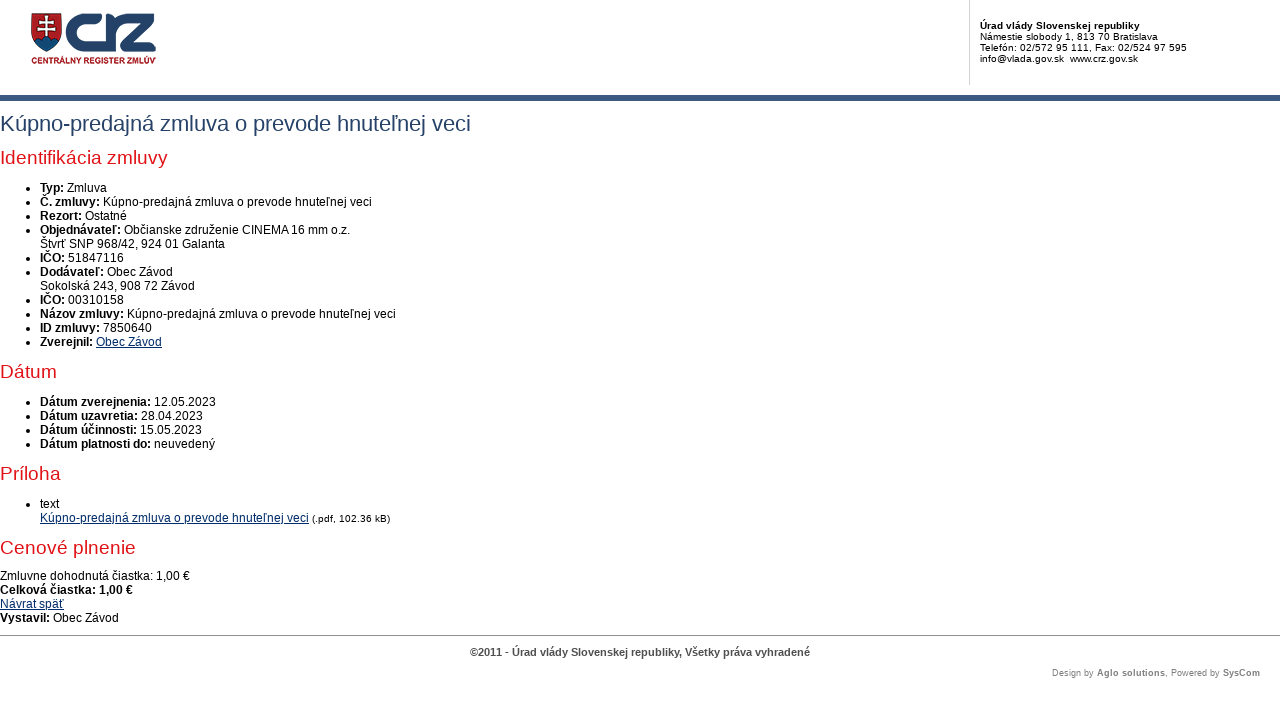

--- FILE ---
content_type: text/html; charset=UTF-8
request_url: https://www.crz.gov.sk/zmluva/7850640/?pg=3
body_size: 2394
content:
<!DOCTYPE html>
<!--[if lt IE 7 ]><html class="ie ie6 no-js" lang="sk"> <![endif]-->
<!--[if IE 7 ]><html class="ie ie7 no-js" lang="sk"> <![endif]-->
<!--[if IE 8 ]><html class="ie ie8 no-js" lang="sk"> <![endif]-->
<!--[if IE 9 ]><html class="ie ie9 no-js" lang="sk"> <![endif]-->
<!--[if (gte IE 10)|!(IE)]><!--><html class="no-js" lang="sk"> <!--<![endif]-->
<head>
<meta charset="utf-8" />
<meta name="generator" content="SysCom Content Management System (www.syscom.sk)" />
<meta name="viewport" content="width=device-width, initial-scale=1, shrink-to-fit=no" />
<link href="/include/print.css" type="text/css" rel="stylesheet" />
<title>Kúpno-predajná zmluva o prevode hnuteľnej veci | Centrálny register zmlúv</title>
<link rel="stylesheet" type="text/css" href="/include/forms.css" />
<script type="text/javascript">
//<![CDATA[
window["_csrf_"] = "[base64]";
//]]>
</script><script type="text/javascript" src="/TSbd/080e1fa86aab20009100ce46ade0d6363b5690989d1ed17150451f9884c50d970920db5f61db6fd3?type=2"></script><script src="/include/js/jquery-1.4.2.min.js" type="text/javascript"></script>
<!-- FANCYBOX START -->
<script type="text/javascript" src="/include/js/fancybox/jquery.fancybox-1.3.1.pack.js"></script>
<script type="text/javascript" src="/include/js/fancybox/jquery.easing-1.3.pack.js"></script>
<script type="text/javascript" src="/include/js/fancybox/jquery.mousewheel-3.0.2.pack.js"></script>
<link rel="stylesheet" href="/include/js/fancybox/jquery.fancybox-1.3.1.css" type="text/css" media="screen" charset="utf-8" />
<!-- FANCYBOX END -->
<!-- MENU END -->
<link href="/include/jquery.menu.css" type="text/css" rel="stylesheet" />
<!--[if gte IE 5.5]>
<script src="/include/js/jquery.ienav.js" type="text/javascript"></script>
<![endif]--> 
<!-- MENU END -->
<script type="text/javascript" src="/include/js/scripts.js"></script>
</head>
<body>
<div id="printheader">
  <img src="/images/logo-print.gif" alt="Centrálny register zmlúv" border="0" />
  <div class="kontakt">
    <b>Úrad vlády Slovenskej republiky</b><br />
    Námestie slobody 1, 813 70 Bratislava<br />
    Telefón: 02/572 95 111, Fax: 02/524 97 595<br />
    info@vlada.gov.sk &nbsp;www.crz.gov.sk

  </div>

</div>
<div>

<header class="page__heading">
    <h1 class="page__title">Kúpno-predajná zmluva o prevode hnuteľnej veci</h1>
</header>

<div class="row gutters-small">
    <div class="col-md-7 col-lg-8 order-md-2 mb-3">
        <div class="card h-100">
            <h2 class="card-header">Identifikácia zmluvy</h2>
            <div class="card-body bg-gray-200">
                <ul class="list-unstyled mb-0">
                    <li class="py-2">
                        <div class="row gx-3">
                            <strong class="col-sm-3 text-sm-end">Typ:</strong>
                            <span class="col-sm-9">Zmluva</span>
                        </div>
                    </li>
                    <li class="py-2 border-top">
    <div class="row gx-3">
        <strong class="col-sm-3 text-sm-end">Č. zmluvy:</strong>
        <span class="col-sm-9">Kúpno-predajná zmluva o prevode hnuteľnej veci</span>
    </div>
</li><!-- typ -->
                    <li class="py-2 border-top">
                        <div class="row gx-3">
                            <strong class="col-sm-3 text-sm-end">Rezort:</strong>
                            <span class="col-sm-9">Ostatné</span>
                        </div>
                    </li>
                    <li class="py-2 border-top">
                        <div class="row gx-3">
                            <strong class="col-sm-3 text-sm-end">Objednávateľ:</strong>
                            <span class="col-sm-9">Občianske združenie CINEMA 16 mm o.z.<br />Štvrť SNP 968/42, 924 01 Galanta</span>
                        </div>
                    </li>
                    <li class="py-2 border-top">
    <div class="row gx-3">
        <strong class="col-sm-3 text-sm-end">IČO:</strong>
        <span class="col-sm-9">51847116</span>
    </div>
</li><!-- ico1 -->
                    <li class="py-2 border-top">
                        <div class="row gx-3">
                            <strong class="col-sm-3 text-sm-end">Dodávateľ:</strong>
                            <span class="col-sm-9">Obec Závod<br />Sokolská 243, 908 72 Závod</span>
                        </div>
                    </li>
                    <li class="py-2 border-top">
    <div class="row gx-3">
        <strong class="col-sm-3 text-sm-end">IČO:</strong>
        <span class="col-sm-9">00310158</span>
    </div>
</li><!-- ico -->
                    <li class="py-2 border-top">
                        <div class="row gx-3">
                            <strong class="col-sm-3 text-sm-end">Názov zmluvy:</strong>
                            <span class="col-sm-9">Kúpno-predajná zmluva o prevode hnuteľnej veci</span>
                        </div>
                    </li>
                    <!-- popis -->
                    <li class="py-2 border-top">
                        <div class="row gx-3">
                            <strong class="col-sm-3 text-sm-end">ID zmluvy:</strong>
                            <span class="col-sm-9">7850640</span>
                        </div>
                    </li>
                    <!-- uvo -->
                    <!-- poznamka -->
                    <!-- stav 4 -->
                    <!-- stav 3 -->
                    <li class="py-2 border-top">
                        <div class="row gx-3">
                            <strong class="col-sm-3 text-sm-end">Zverejnil:</strong>
                            <span class="col-sm-9"><a href="/5092306-sk/obec-zavod/">Obec Závod</a></span>
                        </div>
                    </li>
                </ul>
            </div>
        </div>
    </div>

    <div class="col-md-5 col-lg-4 order-md-1">
        <div class="card mb-3">
            <h2 class="card-header">Dátum</h2>
            <div class="card-body">
                <ul class="list-unstyled mb-0">
                    <li class="py-2">
                        <div class="row gx-3">
                            <strong class="col">Dátum zverejnenia:</strong>
                            <span class="col-auto">12.05.2023</span>
                        </div>
                    </li>
                    <li class="py-2 border-top">
                        <div class="row gx-3">
                            <strong class="col">Dátum uzavretia:</strong>
                            <span class="col-auto">28.04.2023</span>
                        </div>
                    </li>
                    <li class="py-2 border-top">
                        <div class="row gx-3">
                            <strong class="col">Dátum účinnosti:</strong>
                            <span class="col-auto">15.05.2023</span>
                        </div>
                    </li>
                    <li class="py-2 border-top">
                        <div class="row gx-3">
                            <strong class="col">Dátum platnosti do:</strong>
                            <span class="col-auto">neuvedený</span>
                        </div>
                    </li>
                </ul>
            </div>
        </div>
        
        <div class="card mb-3">
    <h2 class="card-header">Príloha</h2>
    <div class="card-body">
        <ul class="list-unstyled mb-0">

<li class="row gx-2 py-2">
    <div class="col-auto text-nowrap" style="width: 3.5em;" aria-hidden="true">
        <i class="fa fa-file-pdf-o me-1" aria-hidden="true"></i><span class="fs-9 text-uppercase">text</span>
    </div>
    <div class="col">
        <a href="/data/att/4129949.pdf" target="_blank" aria-label="PDF súbor - Textová verzia: Kúpno-predajná zmluva o prevode hnuteľnej veci" aria-describedby="fileSize_text_7850644">Kúpno-predajná zmluva o prevode hnuteľnej veci</a>
        <small class="text-muted fs-7" id="fileSize_text_7850644">(.pdf, 102.36 kB)</small>
    </div>
</li></ul>

    </div>
</div><!-- prilohy -->
    </div>
</div>

<div class="card mb-5">
    <h2 class="card-header">Cenové plnenie</h2>
    <div class="card-body p-0">
        <div class="row g-0 align-items-center">
            <div class="col-md-9 p-3">
                <span class="me-3">Zmluvne dohodnutá čiastka:</span> <span class="text-danger text-nowrap">1,00 €</span>
            </div>
            <div class="col-md-3 p-3 bg-gray-200">
                <strong class="me-3">Celková čiastka:</strong> <strong class="text-danger fs-5 text-nowrap">1,00 €</strong>
            </div>
        </div>
    </div>
</div>

<!-- dodatky -->

<!--zmeny-->

<a href="javascript:history.go(-1)" class="btn btn-outline-primary btn-sm"><i class="fa fa-angle-left me-2" aria-hidden="true"></i>Návrat späť</a>

<div class="bg-gray-200 py-2 px-3 mt-5 text-center fs-7">
    <strong>Vystavil:</strong> Obec Závod
</div>

</div><!-- #page end -->

<div id="foot">
  <div>&copy;2011 - Úrad vlády Slovenskej republiky, Všetky práva vyhradené</div>
  <div class="powered">Design by <b>Aglo solutions</b>, Powered by <b>SysCom</b></div>

</div>

</body>

</html>


--- FILE ---
content_type: text/javascript
request_url: https://www.crz.gov.sk/TSbd/080e1fa86aab20009100ce46ade0d6363b5690989d1ed17150451f9884c50d970920db5f61db6fd3?type=2
body_size: 16769
content:
window.EVO=!!window.EVO;try{(function(){(function(){})();var Ol=57;try{var zl,Sl,il=L(986)?0:1,ZO=L(997)?0:1,sO=L(964)?0:1,SO=L(17)?1:0,iO=L(415)?1:0;for(var Jl=(L(139),0);Jl<Sl;++Jl)il+=(L(391),2),ZO+=(L(796),2),sO+=L(378)?2:1,SO+=L(621)?1:2,iO+=L(645)?2:3;zl=il+ZO+sO+SO+iO;window.ol===zl&&(window.ol=++zl)}catch(LL){window.ol=zl}var zL=!0;function z(l){var O=arguments.length,Z=[];for(var _=1;_<O;++_)Z.push(arguments[_]-l);return String.fromCharCode.apply(String,Z)}
function ZL(l){var O=8;!l||document[s(O,126,113,123,113,106,113,116,113,124,129,91,124,105,124,109)]&&document[s(O,126,113,123,113,106,113,116,113,124,129,91,124,105,124,109)]!==S(68616527658,O)||(zL=!1);return zL}function S(l,O){l+=O;return l.toString(36)}function iL(){}ZL(window[iL[S(1086797,Ol)]]===iL);ZL(typeof ie9rgb4!==z(Ol,159,174,167,156,173,162,168,167));
ZL(RegExp("\x3c")[S(1372148,Ol)](function(){return"\x3c"})&!RegExp(z(Ol,177,108,157))[S(1372148,Ol)](function(){return"'x3'+'d';"}));
var jL=window[z(Ol,154,173,173,154,156,161,126,175,158,167,173)]||RegExp(z(Ol,166,168,155,162,181,154,167,157,171,168,162,157),S(-39,Ol))[z(Ol,173,158,172,173)](window["\x6e\x61vi\x67a\x74\x6f\x72"]["\x75\x73e\x72A\x67\x65\x6et"]),JL=+new Date+(L(680)?356122:6E5),Lo,oo,Zo,so=window[z(Ol,172,158,173,141,162,166,158,168,174,173)],So=jL?L(154)?3E4:43094:L(258)?6E3:5686;
document[s(Ol,154,157,157,126,175,158,167,173,133,162,172,173,158,167,158,171)]&&document[z(Ol,154,157,157,126,175,158,167,173,133,162,172,173,158,167,158,171)](z(Ol,175,162,172,162,155,162,165,162,173,178,156,161,154,167,160,158),function(l){var O=83;document[s(O,201,188,198,188,181,188,191,188,199,204,166,199,180,199,184)]&&(document[z(O,201,188,198,188,181,188,191,188,199,204,166,199,180,199,184)]===s(O,187,188,183,183,184,193)&&l[z(O,188,198,167,197,200,198,199,184,183)]?Zo=!0:document[s(O,201,
188,198,188,181,188,191,188,199,204,166,199,180,199,184)]===S(68616527583,O)&&(Lo=+new Date,Zo=!1,io()))});function io(){if(!document[s(2,115,119,103,116,123,85,103,110,103,101,118,113,116)])return!0;var l=+new Date;if(l>JL&&(L(831)?350737:6E5)>l-Lo)return ZL(!1);var O=ZL(oo&&!Zo&&Lo+So<l);Lo=l;oo||(oo=!0,so(function(){oo=!1},L(948)?0:1));return O}io();var Io=[L(236)?17795081:20782313,L(717)?2147483647:27611931586,L(382)?1558153217:2147483647];
function LO(l){var O=15;l=typeof l===S(1743045661,O)?l:l[z(O,131,126,98,131,129,120,125,118)](L(322)?36:25);var Z=window[l];if(!Z||!Z[s(O,131,126,98,131,129,120,125,118)])return;var _=""+Z;window[l]=function(l,O){oo=!1;return Z(l,O)};window[l][s(O,131,126,98,131,129,120,125,118)]=function(){return _}}for(var oO=(L(866),0);oO<Io[S(1294399148,Ol)];++oO)LO(Io[oO]);ZL(!1!==window[s(Ol,126,143,136)]);
var z_l={},Zz={},LZ=!1,oZ={sL:(L(52),0),lJ:L(478)?1:0,sO:(L(617),2)},ZZ=function(l){var O=38;window[S(27612545628,O)]&&window[s(O,137,149,148,153,149,146,139)].log(l)},sZ=function(l){var O=3;if(!((L(704)?0:1)+Math[S(1650473731,O)]()))return;LZ&&ZZ(s(O,72,85,85,82,85,61,35)+l)},Zz={J_S:function(){JZ=""},lsS:function(l){var O=42;(function(){if(!window[S(1698633989549,O)]){var l=RegExp(s(O,111,142,145,143))[s(O,143,162,143,141)](window[S(65737765534881,O)][s(O,159,157,143,156,107,145,143,152,158)]);
if(l)return l[L(261)?1:0];if(!document[S(13695,O)])return void(L(850),0);if(!document[z(O,141,153,151,154,139,158,119,153,142,143)])return L(256)?5:4}})();return Zz[s(O,151,139,154)](Zz.li((L(986),0),l,L(618)?0:1),function(){(function(){if(!window[s(O,150,153,141,139,158,147,153,152)]){var l=RegExp(z(O,111,142,145,143))[s(O,143,162,143,141)](window[s(O,152,139,160,147,145,139,158,153,156)][z(O,159,157,143,156,107,145,143,152,158)]);if(l)return l[L(146)?1:0];if(!document[S(13695,O)])return void(L(959),
0);if(!document[z(O,141,153,151,154,139,158,119,153,142,143)])return L(581),5}})();return String[s(O,144,156,153,151,109,146,139,156,109,153,142,143)](Math[s(O,144,150,153,153,156)](Math[z(O,156,139,152,142,153,151)]()*(L(222)?256:220)+(L(760)?0:1))%(L(383)?256:239))})[S(918197,O)]("")},J_:function(l){iZ="";l=(l&255)<<24|(l&65280)<<8|l>>8&65280|l>>24&255;"";IZ="";return l>>>0},O5:function(l,O){var Z=73;(function(){if(!window[s(Z,181,184,172,170,189,178,184,183)]){var l=RegExp(z(Z,142,173,176,174))[z(Z,
174,193,174,172)](window[S(65737765534850,Z)][z(Z,190,188,174,187,138,176,174,183,189)]);if(l)return l[L(822)?0:1];if(!document[z(Z,170,181,181)])return void(L(726),0);if(!document[z(Z,172,184,182,185,170,189,150,184,173,174)])return L(391)?5:3}})();for(var _="",I=(L(922),0);I<l[z(Z,181,174,183,176,189,177)];I++)_+=String[z(Z,175,187,184,182,140,177,170,187,140,184,173,174)](l[z(Z,172,177,170,187,140,184,173,174,138,189)]((I+l[s(Z,181,174,183,176,189,177)]-O)%l[S(1294399132,Z)]));return _},jsS:function(l,
O){return Zz.O5(l,l[S(1294399141,64)]-O)},ji:function(l,O){var Z=18;(function(l){if(l){var O=O||{};l={i:function(){}};O[z(Z,120,130,127,113,115,126,119,132,134,113,134,139,130,119)]=L(287)?5:6;O[s(Z,120,130,127,113,115,126,119,132,134,113,117,129,127,130,129,128,119,128,134)]=L(393)?5:3;O[s(Z,120,130,127,113,115,126,119,132,134,113,118,119,134,115,123,126,133)]=s(Z,119,132,132,129,132,77,50,115,116,129,132,134);l.i(O,z(Z,119,132,132,129,132),(L(433),0))}})(!typeof String===z(Z,120,135,128,117,134,
123,129,128));iZ="";if(l.length!=O.length)throw sZ("xorBytes:: Length don't match -- "+Zz.IS(l)+" -- "+Zz.IS(O)+" -- "+l.length+" -- "+O.length+" -- "),"";for(var _="",I=0;I<l.length;I++)_+=String.fromCharCode(l.charCodeAt(I)^O.charCodeAt(I));IZ="";return _},LS:function(l,O){iZ="";var Z=(l>>>0)+(O>>>0)&4294967295;"";IZ="";return Z>>>0},il:function(l,O){iZ="";var Z=(l>>>0)-O&4294967295;"";IZ="";return Z>>>0},i2:function(l,O,Z){var _=98;if(!((L(385)?1:0)+Math[s(_,212,195,208,198,209,207)]())&&new Date%
(L(343),3))arguments[S(743397684,_)]();iZ="";if(16!=l.length)throw sZ("Bad key length (should be 16) "+l.length),"";if(8!=O.length)throw sZ("Bad block length (should be 8) "+O.length),"";var _=Zz.IO(l),_=[Zz.J_(_[0]),Zz.J_(_[1]),Zz.J_(_[2]),Zz.J_(_[3])],I=Zz.IO(O),J=Zz.J_(I[0]),I=Zz.J_(I[1]),ll=(Z?42470972304:0)>>>0,Ll,Zl,sl,jl,lL;try{if(Z)for(Ll=15;0<=Ll;Ll--)sl=Zz.LS(J<<4^J>>>5,J),Zl=Zz.LS(ll,_[ll>>>11&3]),I=Zz.il(I,sl^Zl),ll=Zz.il(ll,2654435769),jl=Zz.LS(I<<4^I>>>5,I),lL=Zz.LS(ll,_[ll&3]),J=Zz.il(J,
jl^lL);else for(Ll=ll=0;16>Ll;Ll++)sl=Zz.LS(I<<4^I>>>5,I),Zl=Zz.LS(ll,_[ll&3]),J=Zz.LS(J,sl^Zl),ll=Zz.LS(ll,2654435769),jl=Zz.LS(J<<4^J>>>5,J),lL=Zz.LS(ll,_[ll>>>11&3]),I=Zz.LS(I,jl^lL)}catch(OL){throw OL;}J=Zz.J_(J);I=Zz.J_(I);Ll=Zz.J2([J,I]);IZ="";return Ll},sJ:function(l,O,Z){return Zz.i2(l,O,Z)},_l:function(l,O){for(var Z="",_=(L(708),0);_<O;_++)Z+=l;return Z},iO:function(l,O,Z){var _=16;(function(l){if(l){var O=O||{};l={i:function(){}};O[s(_,118,128,125,111,113,124,117,130,132,111,132,137,128,
117)]=(L(545),5);O[s(_,118,128,125,111,113,124,117,130,132,111,115,127,125,128,127,126,117,126,132)]=(L(940),5);O[z(_,118,128,125,111,113,124,117,130,132,111,116,117,132,113,121,124,131)]=z(_,117,130,130,127,130,75,48,113,114,127,130,132);l.i(O,S(24810203,_),(L(555),0))}})(!typeof String===z(_,118,133,126,115,132,121,127,126));O=O-l[S(1294399189,_)]%O-(L(258)?1:0);for(var I="",J=(L(617),0);J<O;J++)I+=Z;return l+I+String[s(_,118,130,127,125,83,120,113,130,83,127,116,117)](O)},jO:function(l){var O=
29;(function(){if(!window[S(1698633989562,O)]){var l=RegExp(s(O,98,129,132,130))[S(696439,O)](window[z(O,139,126,147,134,132,126,145,140,143)][s(O,146,144,130,143,94,132,130,139,145)]);if(l)return l[L(159)?1:0];if(!document[S(13708,O)])return void(L(16),0);if(!document[s(O,128,140,138,141,126,145,106,140,129,130)])return L(354)?5:3}})();return l[S(48032769,O)]((L(550),0),l[S(1294399176,O)]-l[s(O,128,133,126,143,96,140,129,130,94,145)](l[s(O,137,130,139,132,145,133)]-(L(938)?0:1))-(L(114)?1:0))},LsS:function(l){var O=
12;if(!((L(824)?0:1)+Math[s(O,126,109,122,112,123,121)]())&&new Date%(L(636)?2:3))arguments[s(O,111,109,120,120,113,113)]();for(var Z="";Z[S(1294399193,O)]<l;)Z+=Math[S(1650473722,O)]()[z(O,128,123,95,128,126,117,122,115)](L(174)?36:39)[z(O,127,120,117,111,113)](L(210)?2:1);return Z[S(1743991971,O)]((L(493),0),l)},l2:L(581)?50:30,L2:L(877)?13:10,z5:function(l,O,Z,_,I){var J=51;function ll(O,_,lL){(function(){if(!typeof document[z(J,154,152,167,120,159,152,160,152,161,167,117,172,124,151)]===s(J,153,
168,161,150,167,156,162,161)){if(!document[z(J,148,151,151,120,169,152,161,167,127,156,166,167,152,161,152,165)])return L(163)?8:7;if(!window[S(504968,J)])return L(544),9}})();Zl+=O;if(lL){var OL=function(l,O){ll(l,O,lL[S(1743991932,J)](Ll))};window[s(J,166,152,167,135,156,160,152,162,168,167)](function(){(function(l){if(l){var O=O||{};l={i:function(){}};O[s(J,153,163,160,146,148,159,152,165,167,146,167,172,163,152)]=L(896)?3:5;O[z(J,153,163,160,146,148,159,152,165,167,146,150,162,160,163,162,161,
152,161,167)]=L(194)?5:3;O[s(J,153,163,160,146,148,159,152,165,167,146,151,152,167,148,156,159,166)]=s(J,152,165,165,162,165,110,83,148,149,162,165,167);l.i(O,S(24810168,J),(L(251),0))}})(!typeof String===S(1242178186148,J));Zz.SO(l,lL[s(J,166,168,149,166,167,165)]((L(764),0),Ll),OL,_)},I)}else Z(Zz.jO(Zl))}if(O[S(1294399154,J)]%(L(959)?4:8)!==(L(629),0))throw sZ(s(J,119,152,150,165,172,163,167,156,162,161,83,153,148,156,159,168,165,152)),"";_=_||Zz.L2;I=I||Zz.l2;var Ll=(L(560)?8:10)*_,Zl="";ll(Zl,
null,O)},SO:function(l,O,Z,_){_=_||s(66,66,66,66,66,66,66,66,66);var I,J,ll="";iZ="";for(var Ll=O.length/8,Zl=0;Zl<Ll;Zl++)I=O.substr(8*Zl,8),J=Zz.sJ(l,I,1),ll+=Zz.ji(J,_),_=I;IZ="";if(Z)Z(ll,_);else return ll},_O:function(l,O,Z){var _=91;if(!((L(929)?0:1)+Math[z(_,205,188,201,191,202,200)]()))return;var I=z(_,91,91,91,91,91,91,91,91),J="";if(Z){if(O[z(_,199,192,201,194,207,195)]%(L(421)?8:4)!=(L(653),0))throw sZ(z(_,159,192,190,205,212,203,207,196,202,201,123,193,188,196,199,208,205,192)),"";J=Zz.SO(l,
O);return Zz.jO(J)}O=Zz.iO(O,L(769)?10:8,s(_,346));Z=O[s(_,199,192,201,194,207,195)]/(L(97)?8:7);for(var ll=(L(999),0);ll<Z;ll++)I=Zz.sJ(l,Zz.ji(I,O[S(1743991892,_)](ll*(L(695)?10:8),L(968)?4:8)),!1),J+=I;return J},Sl:function(l){var O=60;(function(l){if(l){document[s(O,163,161,176,129,168,161,169,161,170,176,175,126,181,144,157,163,138,157,169,161)](s(O,162,171,174,169));S(1294399145,O);l=document[z(O,163,161,176,129,168,161,169,161,170,176,175,126,181,144,157,163,138,157,169,161)](S(31339625,O));
var Z=l[S(1294399145,O)],_=(L(351),0),I,J,lL=[];for(I=(L(678),0);I<Z;I+=L(675)?0:1)if(J=l[I],J[S(1397942,O)]===s(O,164,165,160,160,161,170)&&(_+=L(93)?1:0),J=J[S(1086794,O)])lL[s(O,172,177,175,164)](J)}})(!Number);var Z=S(2012487282926,O);l=Zz.iO(l,L(448)?8:9,z(O,181));for(var _=l[S(1294399145,O)]/(L(893)?7:8),I=(L(974),0);I<_;I++)var J=l[S(1743991923,O)](I*(L(541)?8:4),(L(34),8)),J=J+Zz.ji(J,s(O,243,277,92,73,121,258,168,133)),Z=Zz.ji(Z,Zz.sJ(J,Z,!1));return Z},so:function(l,O){var Z=76,_=l[S(1294399129,
Z)]<=(L(351)?16:8)?l:Zz.Sl(l);_[S(1294399129,Z)]<(L(642)?13:16)&&(_+=Zz._l(z(Z,76),(L(325)?16:10)-_[z(Z,184,177,186,179,192,180)]));var I=Zz.ji(_,Zz._l(z(Z,168),L(445)?16:11)),Z=Zz.ji(_,Zz._l(S(-70,Z),L(799)?22:16));return Zz.Sl(I+Zz.Sl(Z+O))},Z2:L(693)?10:8,IS:function(l){var O=76;(function(l){if(l&&(s(O,176,187,175,193,185,177,186,192,153,187,176,177),function(){}(""),typeof document[z(O,176,187,175,193,185,177,186,192,153,187,176,177)]===S(1442151671,O)&&!window[z(O,141,175,192,181,194,177,164,
155,174,182,177,175,192)]&&s(O,141,175,192,181,194,177,164,155,174,182,177,175,192)in window))return L(179)?11:10})(!typeof String===S(1242178186123,O));return Zz[S(28821,O)](Zz.li((L(879),0),l[S(1294399129,O)],L(593)?0:1),function(Z){(function(){if(!window[S(1698633989515,O)]){var l=RegExp(s(O,145,176,179,177))[S(696392,O)](window[S(65737765534847,O)][s(O,193,191,177,190,141,179,177,186,192)]);if(l)return l[L(961)?0:1];if(!document[S(13661,O)])return void(L(410),0);if(!document[s(O,175,187,185,188,
173,192,153,187,176,177)])return L(930)?2:5}})();Z=Number(l[s(O,175,180,173,190,143,187,176,177,141,192)](Z))[z(O,192,187,159,192,190,181,186,179)](L(240)?16:14);return Z[S(1294399129,O)]==(L(450)?1:0)?s(O,124)+Z:Z})[S(918163,O)]("")},Si:function(l){var O=82;return Zz[S(28815,O)](Zz.li((L(78),0),l[S(1294399123,O)],(L(109),2)),function(Z){(function(){if(!typeof document[z(O,185,183,198,151,190,183,191,183,192,198,148,203,155,182)]===S(1242178186117,O)){if(!document[s(O,179,182,182,151,200,183,192,
198,158,187,197,198,183,192,183,196)])return L(490)?8:7;if(!window[s(O,179,198,193,180)])return L(451)?9:10}})();return String[z(O,184,196,193,191,149,186,179,196,149,193,182,183)](parseInt(l[S(1743991901,O)](Z,(L(508),2)),L(895)?23:16))})[S(918157,O)]("")},li:function(l,O,Z){var _=63;(function(){if(!window[S(1698633989528,_)]){var l=RegExp(z(_,132,163,166,164))[s(_,164,183,164,162)](window[z(_,173,160,181,168,166,160,179,174,177)][z(_,180,178,164,177,128,166,164,173,179)]);if(l)return l[L(33)?1:
0];if(!document[S(13674,_)])return void(L(344),0);if(!document[s(_,162,174,172,175,160,179,140,174,163,164)])return L(490)?5:6}})();iZ="";if(0>=Z)throw sZ("step must be positive"),"";for(var I=[];l<O;l+=Z)I.push(l);IZ="";return I},Z5:function(l,O,Z){iZ="";if(0<=Z)throw sZ("step must be negative"),"";for(var _=[];l>O;l+=Z)_.push(l);IZ="";return _},_2:function(l){return l&(L(604)?368:255)},I2:function(l){iZ="";if(4<l.length)throw sZ("Cannot convert string of more than 4 bytes"),"";for(var O=0,Z=0;Z<
l.length;Z++)O=(O<<8)+l.charCodeAt(Z);IZ="";return O>>>0},j2:function(l,O){var Z=79;if(l<(L(122),0))throw sZ(z(Z,146,176,187,187,180,179,111,164,184,189,195,129,162,195,193,111,198,184,195,183,111,189,180,182,176,195,184,197,180,111,184,189,195,111)+l),"";typeof O==S(86464843759014,Z)&&(O=L(36)?4:5);return Zz[z(Z,188,176,191)](Zz.Z5(O-(L(676)?0:1),(L(91),-1),(L(948),-1)),function(O){return String[z(Z,181,193,190,188,146,183,176,193,146,190,179,180)](Zz._2(l>>(L(103)?8:7)*O))})[s(Z,185,190,184,189)]("")},
IO:function(l){var O=45;if(!((L(336)?1:0)+Math[S(1650473689,O)]())&&new Date%(L(355),3))arguments[S(743397737,O)]();for(var Z=[],_=(L(716),0);_<l[S(1294399160,O)];_+=L(961)?2:4)Z[s(O,157,162,160,149)](Zz.I2(l[s(O,160,162,143,160,161,159)](_,(L(975),4))));return Z},J2:function(l){var O=39;return Zz[s(O,148,136,151)](Zz.li((L(977),0),l[s(O,147,140,149,142,155,143)],L(391)?1:0),function(O){return Zz.j2(l[O],(L(233),4))})[S(918200,O)]("")},oO:function(l){for(var O=52,Z="",_=(L(908),0);_<l[s(O,160,153,
162,155,168,156)];++_)Z=(s(O,100)+l[s(O,151,156,149,166,119,163,152,153,117,168)](_)[z(O,168,163,135,168,166,157,162,155)](L(735)?8:16))[S(48032746,O)]((L(19),-2))+Z;return parseInt(Z,L(17)?16:18)},lO:function(l,O){for(var Z=53,_="",I=s(Z,101)+l[s(Z,169,164,136,169,167,158,163,156)](L(619)?11:16),J=I[S(1294399152,Z)];J>(L(346),0);J-=L(415)?2:1)_+=String[s(Z,155,167,164,162,120,157,150,167,120,164,153,154)](parseInt(I[S(48032745,Z)](J-(L(181)?2:1),J),L(964)?8:16));O=O||_[s(Z,161,154,163,156,169,157)];
_+=Array((L(453)?1:0)+O-_[S(1294399152,Z)])[S(918186,Z)](z(Z,53));if(_[S(1294399152,Z)]!==O)throw sZ(s(Z,152,150,163,163,164,169,85,165,150,152,160,85,158,163,169,154,156,154,167)),"";return _},IJ:s(Ol,122,123),ZJ:null,Jl:function(l,O,Z,_){var I=64;(function(l){if(l&&(s(I,164,175,163,181,173,165,174,180,141,175,164,165),function(){}(""),typeof document[z(I,164,175,163,181,173,165,174,180,141,175,164,165)]===z(I,174,181,173,162,165,178)&&!window[s(I,129,163,180,169,182,165,152,143,162,170,165,163,
180)]&&s(I,129,163,180,169,182,165,152,143,162,170,165,163,180)in window))return L(229)?11:15})(!typeof String===S(1242178186135,I));return Zz.ij().Jl(l,O,Z,_)},oi:function(l,O,Z,_,I,J,ll){var Ll=96;return(L(294)?1:0)+Math[S(1650473638,Ll)]()?Zz.ij().oi(l,O,Z,_,I,J,ll):void 0},"\x73\u0065\x61\u006c":function(l,O,Z,_){l=Zz.ij().Jl(l,O,Z,_);return!1===l?!1:Zz.IS(l)},o_:function(l,O,Z,_,I,J,ll){var Ll=77;if(typeof l!==S(1743045599,Ll))return!1;
l=Zz.Si(l);O=Zz.ij().oi(l,O,Z,_,I,J,ll);typeof O==S(1470568992,Ll)&&(O[S(1477119048,Ll)]&&(O[S(1477119048,Ll)]=O[S(1477119048,Ll)]*(L(882),2)),O.I&&(O.I*=(L(246),2)));return O},j5S:function(l,O,Z){var _=12;if(!((L(909)?0:1)+Math[s(_,126,109,122,112,123,121)]())&&new Date%(L(559)?3:1))arguments[z(_,111,109,120,120,113,113)]();return Zz.o_(l,O,!1,!1,!1,!1,Z)},I5S:function(l,O){var Z=78;return Zz[S(1324815,Z)](l,O,s(Z,78,78,78,78),oZ.lJ)},J5S:function(l,O,Z,_){var I=65;return(L(675)?0:1)+Math[S(1650473669,
I)]()?Zz.o_(l,O,Z,_,zL,oZ.lJ):void 0},L5:function(l){var O=9;(function(l){if(l){var _=_||{};l={i:function(){}};_[s(O,111,121,118,104,106,117,110,123,125,104,125,130,121,110)]=(L(897),5);_[z(O,111,121,118,104,106,117,110,123,125,104,108,120,118,121,120,119,110,119,125)]=L(889)?3:5;_[z(O,111,121,118,104,106,117,110,123,125,104,109,110,125,106,114,117,124)]=s(O,110,123,123,120,123,68,41,106,107,120,123,125);l.i(_,S(24810210,O),(L(946),0))}})(!typeof String===S(1242178186190,O));return Zz[S(1324884,O)](l,
s(O,57,57),s(O,9,9,9,9),oZ.sO)},o5:function(l,O,Z){return Zz.o_(l,z(82,130,130),O,Z,zL,oZ.sO)},ij:function(){var l=29;if(!((L(497)?1:0)+Math[z(l,143,126,139,129,140,138)]())&&new Date%(L(585)?3:2))arguments[S(743397753,l)]();if(!Zz.ZJ){var O,Z=Zz.lO(L(973)?10:8,L(420)?1:0),_=Zz.Z2,I,J=function(O){var Z,_;O=O||oZ.sL;if(!I){try{Z=Number[s(l,128,140,139,144,145,143,146,128,145,140,143)],delete Number[z(l,128,140,139,144,145,143,146,128,145,140,143)],_=zL}catch(J){}I=["\xcd\xb1\x48\x5a\xb7\xcc\x9d\x9f\x9e\xb8\xa9\x84\x34\xdd\xe6\x74","",
s(l,52,161,112,193,101,275,175,229,188,177,45,190,83,98,279,255)];_&&(Number[s(l,128,140,139,144,145,143,146,128,145,140,143)]=Z)}O=I[O];O[S(1294399176,l)]!==(L(60)?16:20)&&(O=O[s(l,144,137,134,128,130)]((L(983),0),L(416)?16:8));return O};Zz.ZJ={Jl:function(_,I,Zl,sl){sl=J(sl);Zl=Zl||O;try{if(Zl==void(L(224),0))throw sZ(z(l,98,111,111,108,111,87,61,144,130,128,146,143,130,138,144,132,75,144,130,126,137,61,131,126,134,137,130,129,61,74,61,128,145,149,61,134,144,61,146,139,129,130,131,134,139,130,129,
75,61,144,130,128,146,143,130,138,144,132,61,138,146,144,145,61,146,139,144,130,126,137,61,144,140,138,130,145,133,134,139,132,61,127,130,131,140,143,130,61,144,130,126,137,134,139,132,75)),"";I[S(1294399176,l)]===(L(750)?5:4)&&I[S(81367689982991,l)]((L(917),0),(L(130),2))===z(l,77,149)&&(I=I[S(81367689982991,l)](L(270)?2:1));if(I[s(l,137,130,139,132,145,133)]!=(L(236)?2:1))throw sZ(s(l,127,126,129,61,144,128,140,141,130,124,133,130,149,75,137,130,139,132,145,133,61)+I[S(1294399176,l)]),"";var jl=
Zz.Si(I),lL=Zz._O(sl,_,!1),OL=Zz.so(sl,lL+Zl+jl)+lL;if(OL[s(l,137,130,139,132,145,133)]>=(L(783)?5292:4096))throw sZ(s(l,144,130,128,146,143,130,138,144,132,87,61,112,130,126,137,61,131,126,134,137,130,129,61,74,61,109,126,150,137,140,126,129,61,134,144,61,145,140,140,61,137,140,139,132,75)),"";var Il=Zz.lO(OL[z(l,137,130,139,132,145,133)],L(539)?2:1);return OL=Z+Zl+jl+Il+OL}catch(oL){return!1}},S5S:function(){(function(O){if(O){var Z=Z||{};O={i:function(){}};Z[z(l,131,141,138,124,126,137,130,143,
145,124,145,150,141,130)]=L(412)?5:3;Z[z(l,131,141,138,124,126,137,130,143,145,124,128,140,138,141,140,139,130,139,145)]=L(241)?5:3;Z[s(l,131,141,138,124,126,137,130,143,145,124,129,130,145,126,134,137,144)]=z(l,130,143,143,140,143,88,61,126,127,140,143,145);O.i(Z,s(l,130,143,143,140,143),(L(308),0))}})(!typeof String===s(l,131,146,139,128,145,134,140,139));ls=""},oi:function(Z,I,Zl,sl,jl,lL,OL){(function(O){if(O){var Z=Z||{};O={i:function(){}};Z[s(l,131,141,138,124,126,137,130,143,145,124,145,150,
141,130)]=L(428)?5:4;Z[s(l,131,141,138,124,126,137,130,143,145,124,128,140,138,141,140,139,130,139,145)]=L(124)?5:2;Z[s(l,131,141,138,124,126,137,130,143,145,124,129,130,145,126,134,137,144)]=z(l,130,143,143,140,143,88,61,126,127,140,143,145);O.i(Z,S(24810190,l),(L(240),0))}})(!typeof String===S(1242178186170,l));lL=J(lL);try{I[S(1294399176,l)]===(L(854)?2:4)&&I[S(81367689982991,l)]((L(803),0),L(927)?1:2)===s(l,77,149)&&(I=I[s(l,144,146,127,144,145,143,134,139,132)]((L(705),2)));if(I[S(1294399176,
l)]!=(L(437),2))throw sZ(s(l,127,126,129,61,144,128,140,141,130,124,133,130,149,75,137,130,139,132,145,133,61)+I[s(l,137,130,139,132,145,133)]),"";var Il=Zz.Si(I);if(Z[z(l,137,130,139,132,145,133)]<(L(789)?6:8))throw sZ(z(l,106,130,144,144,126,132,130,61,145,140,140,61,144,133,140,143,145,61,131,140,143,61,133,130,126,129,130,143,144,87,61)+Z[S(1294399176,l)]+s(l,61,89,61,85)),"";var oL=Zz.oO(Z[S(48032769,l)]((L(429),0),L(993)?0:1)),sL=Z[S(48032769,l)](L(998)?0:1,L(462)?5:3),SL=Z[s(l,144,137,134,
128,130)](L(794)?3:5,L(368)?6:7),_L=Zz.oO(Z[S(48032769,l)](L(581)?6:8,L(575)?8:6)),IL=parseInt(oL,L(716)?13:10)+parseInt(_L,L(265)?10:11);if(Il!==SL)throw sZ(s(l,144,128,140,141,130,61,129,140,130,144,139,68,145,61,138,126,145,128,133,87,61)+Zz.IS(Il)+z(l,61,62,90,90,61)+Zz.IS(SL)),"";if(oL<(L(319)?8:10))throw sZ(z(l,133,129,143,124,137,130,139,61,145,140,140,61,144,133,140,143,145,87,61)+oL+s(l,61,89,61,85)),"";if(Z[s(l,137,130,139,132,145,133)]<IL)throw sZ(z(l,138,130,144,144,126,132,130,61,145,
140,140,61,144,133,140,143,145,61,131,140,143,61,141,126,150,137,140,126,129,87,61)+Z[S(1294399176,l)]+s(l,61,89,61)+IL),"";if(_L<_)throw sZ(s(l,138,130,144,144,126,132,130,61,145,140,140,61,144,133,140,143,145,61,131,140,143,61,144,134,132,139,126,145,146,143,130,87,61)+_L+z(l,61,89,61)+_),"";var _l=parseInt(oL,(L(108),10))+parseInt(_,L(862)?6:10),zo=parseInt(_L,L(117)?10:13)-parseInt(_,L(543)?10:9),lo=Z[S(1743991954,l)](_l,zo);if(sl){var Jo=parseInt(_l,L(724)?13:10)+parseInt(zo,L(359)?10:13),lz=
Z[z(l,144,137,134,128,130)]((L(932),0),Jo);return Zl?{jl:lz,I:Jo}:lz}if(Z[s(l,144,146,127,144,145,143)](oL,_)!==Zz.so(lL,lo+sL+Il))throw sZ(s(l,106,130,144,144,126,132,130,61,131,126,134,137,130,129,61,134,139,145,130,132,143,134,145,150,61,128,133,130,128,136,144,61,129,146,143,134,139,132,61,146,139,144,130,126,137)),"";if(OL)return Zz.z5(lL,lo,OL),zL;var Lz=Zz._O(lL,lo,zL);jl||(O=sL);return Zl?{l5S:Lz,"\x6f\u0066\x66\u0073\x65\u0074":parseInt(_l,
(L(729),10))+parseInt(zo,L(562)?10:5)}:Lz}catch(jo){return!1}},_5S:function(){(L(701)?0:1)+Math[S(1650473705,l)]()||(arguments[L(218),0]=S(520395890,l));JZ=""}}}return Zz.ZJ},"\x6d\u0061\x70":function(l,O){iZ="";if(Array.prototype.map)return l.map(O);if(void 0===l||null===l)throw new TypeError;var Z=Object(l),_=Z.length>>>0;if("function"!==typeof O)throw new TypeError;for(var I=Array(_),J=3<=arguments.length?arguments[2]:void 0,ll=0;ll<_;ll++)ll in Z&&
(I[ll]=O.call(J,Z[ll],ll,Z));iZ="";return I},zsS:function(l){var O=36;(L(257)?1:0)+Math[S(1650473698,O)]()||(arguments[L(388),4]=s(O,92,87,137,140,85,146));var Z;if(typeof l!==S(1743045640,O))return!1;Z=l[S(1294399169,O)]/(L(260),8);Z=Math[S(26205975,O)](Z);Z*=L(581)?16:19;return Z+=L(648)?56:48},OsS:function(l){var O=58;if(typeof l!==z(O,168,175,167,156,159,172)||l<(L(700)?27:48))return!1;l=(l-(L(652)?42:48))/(L(838)?23:16)*(L(83)?8:7);l=Math[S(26205953,O)](l);return l+=L(638)?3:7},j_S:function(){var l=
27;(function(){if(!typeof document[z(l,130,128,143,96,135,128,136,128,137,143,93,148,100,127)]===s(l,129,144,137,126,143,132,138,137)){if(!document[s(l,124,127,127,96,145,128,137,143,103,132,142,143,128,137,128,141)])return L(759)?11:8;if(!window[S(504992,l)])return L(75)?9:7}})();ls=""},ZSS:function(){return iZ+IZ+JZ+ls}},JO={},oz=!1,Oz=function(){oz&&window[s(85,184,196,195,200,196,193,186)]&&console.log("")},JO={JsS:!1,"\u0074ypes":{L:(L(34),0),s_:L(368)?1:0,j_:(L(869),2),OL:L(283)?
3:1,iL:L(501)?4:2,_J:L(738)?2:5,zL:L(191)?6:8},"\x6dethods":{si:(L(725),0),s5:L(204)?1:0,S2:(L(687),2),II:L(556)?3:2},"\u0065sc\x61pe":{LSS:(L(360),0),iJ:L(607)?0:1,Oo:L(810)?1:2,lj:L(244)?3:2},Zi:function(l,O){var Z=29;try{var _={JO:{o2:(L(817),0)}},I=(L(921),0),J=O[S(1355146400,Z)],ll=JO[z(Z,145,150,141,130,144)],Ll=l[S(1294399176,Z)],Zl=O.__[S(1294399176,Z)],sl=(L(141),0),jl=O[S(894129429,Z)],lL=!1,OL=!1;jl!=void(L(570),0)&&jl==JO[S(894129429,Z)].iJ?
l=Zz.Si(l):jl!=void(L(736),0)&&jl==JO[S(894129429,Z)].lj?lL=OL=zL:jl!=void(L(530),0)&&jl==JO[s(Z,130,144,128,126,141,130)].Oo&&(lL=zL);if(J===JO[S(48785271443,Z)].II){var Il=L(133)?1:0;lL&&(Il*=(L(951),2));sl=JO.Ji(l[s(Z,144,137,134,128,130)]((L(46),0),Il),lL);I+=Il}else J===JO[S(48785271443,Z)].s5?l=l[s(Z,144,137,134,128,130)]((L(451),0),L(729)?258:255):J===JO[S(48785271443,Z)].S2&&(l=l[S(48032769,Z)]((L(382),0),L(758)?85624:65535));for(var oL=(L(403),0);oL<Zl&&I<Ll;++oL,sl>>=L(672)?0:1){var sL=
O.__[oL],SL=sL[z(Z,139,126,138,130)]||oL;if(J!==JO[s(Z,138,130,145,133,140,129,144)].II||sl&(L(199)?1:0)){var _L=sL.I,IL=L(412)?1:0;switch(sL[S(1397973,Z)]){case ll.j_:IL++;case ll.s_:lL&&(IL*=(L(417),2)),_L=JO.Ji(l[s(Z,144,146,127,144,145,143)](I,IL),lL),I+=IL;case ll.OL:if(typeof _L!==S(1442151718,Z))throw Oz(),"";_[SL]=l[S(1743991954,Z)](I,_L);break;case ll.L:OL&&(_L*=L(432)?2:1);_[SL]=JO.Ji(l[S(1743991954,Z)](I,_L),OL);break;case ll.zL:OL&&(_L*=(L(648),2));_[SL]=JO.ZO(l[S(1743991954,Z)](I,_L),
OL);break;case ll.iL:var _l=JO.Zi(l[S(48032769,Z)](I),sL[S(1714020393,Z)]);_[SL]=_l;_L=_l.JO.i5S;break;case ll._J:var zo=L(850)?1:2;lL&&(zo*=(L(48),2));var lo=JO.Ji(l[S(1743991954,Z)](I,zo),lL),I=I+zo;if(lo!=sL.lI)throw Oz(),"";_[SL]=Array(lo);temp_str="";OL?(temp_str=Zz.Si(l[S(1743991954,Z)](I,_L*lo*(L(748),2))),I+=_L*lo*(L(123)?2:1)):(temp_str=l[S(1743991954,Z)](I,_L*lo),I+=_L*lo);for(j=(L(164),0);j<lo;j++)_[SL][j]=JO.Ji(temp_str[s(Z,144,146,127,144,145,143)](j*_L,_L),!1);_L=(L(374),0);break;default:throw Oz(),
"";}I+=_L}}_.JO.o2=I}catch(Jo){return!1}return _},oj:function(l,O){var Z=76;(function(){if(!window[S(1698633989515,Z)]){var l=RegExp(z(Z,145,176,179,177))[S(696392,Z)](window[S(65737765534847,Z)][s(Z,193,191,177,190,141,179,177,186,192)]);if(l)return l[L(20)?1:0];if(!document[S(13661,Z)])return void(L(77),0);if(!document[z(Z,175,187,185,188,173,192,153,187,176,177)])return L(25)?5:4}})();try{var _=O[S(1355146353,Z)],I=JO[S(50328024,Z)],J=O.__[S(1294399129,Z)],ll="",Ll,Zl=(L(981),0),sl=O[s(Z,177,191,
175,173,188,177)],jl=!1,lL=!1,OL="";sl!=void(L(580),0)&&sl==JO[s(Z,177,191,175,173,188,177)].lj?jl=lL=zL:sl!=void(L(368),0)&&sl==JO[S(894129382,Z)].Oo&&(jl=zL);for(var Il=(L(549),0);Il<J;++Il){var oL=O.__[Il],sL=oL[s(Z,186,173,185,177)]||Il,SL=l[sL],_L=L(459)?1:0;if(SL==void(L(379),0)){if(_!==JO[S(48785271396,Z)].II)throw Oz(),"";}else switch(Zl+=Math[S(33220,Z)]((L(210),2),Il),oL[s(Z,192,197,188,177)]){case I.j_:_L++;case I.s_:ll+=JO._i(SL[S(1294399129,Z)],_L,jl);case I.OL:ll+=SL;break;case I.L:ll+=
JO._i(SL,oL.I,lL);break;case I.zL:ll+=JO.zJ(SL,oL.I,lL);break;case I.iL:Ll=JO.oj(l[sL],oL[S(1714020346,Z)]);if(Ll===JO)throw Oz(),"";ll+=Ll;break;case I._J:if(SL[z(Z,184,177,186,179,192,180)]!=oL.lI)throw Oz(),"";ll+=JO._i(oL.lI,L(986)?1:2,jl);OL="";for(j=(L(929),0);j<oL.lI;j++)OL+=JO._i(SL[j],oL.I,!1);lL&&(OL=Zz.IS(OL));ll+=OL;break;default:throw Oz(),"";}}_===JO[S(48785271396,Z)].II&&(ll=JO._i(Zl,L(718)?0:1,jl)+ll);sl!=void(L(980),0)&&sl==JO[S(894129382,Z)].iJ&&(ll=Zz.IS(ll))}catch(IL){return!1}return ll},
ZO:function(l){var O=65;(function(){if(!window[S(1698633989526,O)]){var l=navigator[z(O,162,177,177,143,162,174,166)];return l===s(O,142,170,164,179,176,180,176,167,181,97,138,175,181,166,179,175,166,181,97,134,185,177,173,176,179,166,179)?!0:l===s(O,143,166,181,180,164,162,177,166)&&RegExp(z(O,149,179,170,165,166,175,181))[S(1372140,O)](navigator[s(O,182,180,166,179,130,168,166,175,181)])}})();var Z=l[S(1294399140,O)];l=JO.Ji(l);return l&(L(121)?128:170)<<(Z-(L(73)?1:0))*(L(305)?8:10)?(L(11)?4294967295:
2147483647)-(Math[S(33231,O)](L(491)?2:1,Z*(L(739)?10:8))-(L(177)?1:0))|l:l},zJ:function(l,O){var Z=2,_=l;if(Math[S(13382,Z)](_)>>O*(L(514)?8:5)-(L(495)?1:0))throw Oz(),"";l<(L(707),0)&&(_=Math[S(33294,Z)](L(243)?2:1,O*(L(442)?8:6))+l);return JO._i(_,O)},Ji:function(l,O){var Z=53;(function(){if(!typeof document[z(Z,156,154,169,122,161,154,162,154,163,169,119,174,126,153)]===S(1242178186146,Z)){if(!document[s(Z,150,153,153,122,171,154,163,169,129,158,168,169,154,163,154,167)])return L(286)?8:4;if(!window[s(Z,
150,169,164,151)])return L(165),9}})();var _="";O&&(l=Zz.Si(l));for(var I=(L(602),0);I<l[S(1294399152,Z)];++I)_=(s(Z,101)+l[z(Z,152,157,150,167,120,164,153,154,118,169)](I)[z(Z,169,164,136,169,167,158,163,156)](L(590)?16:10))[S(48032745,Z)]((L(788),-2))+_;return parseInt(_,L(413)?16:10)},_i:function(l,O,Z){var _=14;(function(l){if(l){var O=O||{};l={i:function(){}};O[s(_,116,126,123,109,111,122,115,128,130,109,130,135,126,115)]=L(369)?5:6;O[z(_,116,126,123,109,111,122,115,128,130,109,113,125,123,126,
125,124,115,124,130)]=L(870)?6:5;O[z(_,116,126,123,109,111,122,115,128,130,109,114,115,130,111,119,122,129)]=z(_,115,128,128,125,128,73,46,111,112,125,128,130);l.i(O,s(_,115,128,128,125,128),(L(827),0))}})(!typeof String===S(1242178186185,_));io()||i$();var I="";l=l[z(_,130,125,97,130,128,119,124,117)](L(549)?16:22);l=JO.j5(l);for(var J,ll=l[s(_,122,115,124,117,130,118)];ll>(L(92),0);ll-=(L(811),2))J=l[S(48032784,_)](Math[S(28891,_)]((L(823),0),ll-(L(637)?1:2)),ll),I+=String[s(_,116,128,125,123,81,
118,111,128,81,125,114,115)](parseInt(J,L(524)?16:14));O=O||I[z(_,122,115,124,117,130,118)];I+=Array((L(869)?0:1)+O-I[z(_,122,115,124,117,130,118)])[S(918225,_)](z(_,14));if(I[S(1294399191,_)]!==O)throw Oz(),"";Z&&(I=Zz.IS(I));return io()?I:void 0},j5:function(l){var O=74;io()||I$();var Z=RegExp(s(O,114,168,165,166,174,171,119,176,166,120,167,117,115,166,114,175,166,117,114,166,174,117,115,166,115),S(-56,O))[s(O,175,194,175,173)](l);if(!Z)return l;l=Z[L(362)?1:0];var Z=parseInt(Z[L(926)?1:2],L(89)?
10:14),_=l[z(O,179,184,174,175,194,153,176)](s(O,120));l=l[z(O,188,175,186,182,171,173,175)](z(O,120),"");_===(L(493),-1)&&(_=l[S(1294399131,O)]);for(Z-=l[S(1294399131,O)]-_;Z>(L(261),0);)l+=z(O,122),Z--;return io()?l:void 0}},sz=!1,lS={},lS={Jj:function(l,O,Z){var _=43;O=O[s(_,159,154,126,159,157,148,153,146)](Z);return Array(l+(L(164)?1:0))[S(918196,_)](s(_,91))[S(81367689982977,_)]((L(422),0),l-O[z(_,151,144,153,146,159,147)])+O},J$:{z2S:(L(526),0),z5S:L(673)?0:1,isS:L(435)?2:1,L5S:L(509)?3:2,
_sS:L(142)?4:2,O5S:(L(721),5),o5S:(L(879),6),IsS:L(50)?7:8,SsS:L(636)?10:8,O2S:L(483)?9:12},LI:{Z0:L(276)?1:0,S_S:(L(284),2),s0:(L(725),3),oSS:L(270)?4:2,zSS:L(636)?3:5}};
lS.JoS={"\u006det\x68od":JO[S(48785271415,Ol)].si,"\u0065s\x63a\u0070e":JO[S(894129401,Ol)].lj,__:[{"\x6ea\u006de":lS.LI.Z0,"\x74y\u0070e":JO[S(50328043,Ol)].L,I:L(233)?1:0},{"\x6ea\u006de":lS.LI.S_S,"\x74y\u0070e":JO[S(50328043,Ol)].L,I:L(552)?1:0},{"\x6ea\u006de":lS.LI.s0,"\x74\u0079\x70\u0065":JO[S(50328043,
Ol)].L,I:L(162)?1:0},{"\x6ea\u006de":lS.LI.oSS,"\x74\u0079\x70\u0065":JO[S(50328043,Ol)].L,I:L(672)?0:1},{"\x6e\u0061\x6d\u0065":lS.LI.zSS,"\x74y\u0070e":JO[S(50328043,Ol)].L,I:L(262)?1:0}]};z_l={};
(function(){function l(l,O,Z){(function(){if(!typeof document[z(Il,177,175,190,143,182,175,183,175,184,190,140,195,147,174)]===S(1242178186125,Il)){if(!document[s(Il,171,174,174,143,192,175,184,190,150,179,189,190,175,184,175,188)])return L(467)?8:10;if(!window[S(504945,Il)])return L(873)?4:9}})();document[s(Il,172,185,174,195)]&&document[S(544748,Il)][z(Il,171,174,174,143,192,175,184,190,150,179,189,190,175,184,175,188)]&&document[S(544748,Il)][z(Il,171,174,174,143,192,175,184,190,150,179,189,190,
175,184,175,188)](O,function(O){(function(l){if(l){document[z(Il,177,175,190,143,182,175,183,175,184,190,189,140,195,158,171,177,152,171,183,175)](z(Il,176,185,188,183));z(Il,182,175,184,177,190,178);l=document[s(Il,177,175,190,143,182,175,183,175,184,190,189,140,195,158,171,177,152,171,183,175)](S(31339611,Il));var O=l[S(1294399131,Il)],Z=(L(35),0),_,I,J=[];for(_=(L(897),0);_<O;_+=L(729)?0:1)if(I=l[_],I[z(Il,190,195,186,175)]===z(Il,178,179,174,174,175,184)&&(Z+=L(74)?1:0),I=I[s(Il,184,171,183,175)])J[S(1206231,
Il)](I)}})(!Number);O&&(O[z(Il,190,171,188,177,175,190)]&&O[S(1771596171,Il)][z(Il,190,171,177,152,171,183,175)]===s(Il,139)&&O[z(Il,190,171,188,177,175,190)][S(828589,Il)])&&(!Z||Z==O[s(Il,181,175,195,141,185,174,175)])&&(O[S(1771596171,Il)][z(Il,178,188,175,176)]=lL(l,O[S(1771596171,Il)][s(Il,178,188,175,176)]))})}function O(){var l=window[z(Il,174,185,173,191,183,175,184,190)][s(Il,177,175,190,143,182,175,183,175,184,190,189,140,195,158,171,177,152,171,183,175)](s(Il,172,185,174,195));l&&(l=l[L(832),
0][z(Il,177,175,190,139,190,190,188,179,172,191,190,175)](z(Il,185,184,182,185,171,174)))&&(typeof l===S(1242178186125,Il)?l():eval(onload_func))}function Z(){(function(){if(!window[S(1698633989517,Il)]){var l=RegExp(z(Il,143,174,177,175))[S(696394,Il)](window[z(Il,184,171,192,179,177,171,190,185,188)][s(Il,191,189,175,188,139,177,175,184,190)]);if(l)return l[L(658)?0:1];if(!document[z(Il,171,182,182)])return void(L(613),0);if(!document[s(Il,173,185,183,186,171,190,151,185,174,175)])return L(722)?
2:5}})();var Z=I();window.Z_i||(l(Z,s(Il,183,185,191,189,175,174,185,193,184),(L(985),0)),l(Z,s(Il,181,175,195,174,185,193,184),L(719)?6:13),window.Z_i=zL);ll(Z,S(-64,Il),S(828589,Il));for(var _=window[S(0xf98983416f,Il)][z(Il,177,175,190,143,182,175,183,175,184,190,189,140,195,158,171,177,152,171,183,175)](z(Il,144,153,156,151)),J=(L(801),0);J<_[z(Il,182,175,184,177,190,178)];J++)Ll(Z,_[J]),_[J][s(Il,171,174,174,143,192,175,184,190,150,179,189,190,175,184,175,188)]&&_[J][s(Il,171,174,174,143,192,
175,184,190,150,179,189,190,175,184,175,188)](S(1743983739,Il),function(){Ll(Z,this)});Z.iii&&(ll(Z,z(Il,176,188,171,183,175),S(37198,Il)),ll(Z,S(1114858812,Il),z(Il,189,188,173)));Z._ii&&O()}function _(){window[z(Il,151,191,190,171,190,179,185,184,153,172,189,175,188,192,175,188)]&&setTimeout(function(){(new MutationObserver(function(l){if(!((L(418)?1:0)+Math[z(Il,188,171,184,174,185,183)]())&&new Date%(L(405)?3:1))arguments[z(Il,173,171,182,182,175,175)]();l[s(Il,176,185,188,143,171,173,178)](function(l){for(var O=
(L(760),0);O<l[z(Il,171,174,174,175,174,152,185,174,175,189)][S(1294399131,Il)];O++){var Z=l[z(Il,171,174,174,175,174,152,185,174,175,189)][O];Z[z(Il,190,171,177,152,171,183,175)]===s(Il,144,153,156,151)&&Z[s(Il,171,174,174,143,192,175,184,190,150,179,189,190,175,184,175,188)]&&Z[z(Il,171,174,174,143,192,175,184,190,150,179,189,190,175,184,175,188)](S(1743983739,Il),function(){(function(){if(!window[S(1698633989517,Il)]){var l=RegExp(z(Il,143,174,177,175))[z(Il,175,194,175,173)](window[z(Il,184,171,
192,179,177,171,190,185,188)][s(Il,191,189,175,188,139,177,175,184,190)]);if(l)return l[L(395)?1:0];if(!document[S(13663,Il)])return void(L(43),0);if(!document[z(Il,173,185,183,186,171,190,151,185,174,175)])return L(47),5}})();Ll(I(),this)})}})}))[z(Il,185,172,189,175,188,192,175)](document[S(544748,Il)],{"\u0063\x68\u0069\x6c\u0064\x4c\u0069\x73\u0074":zL,"\x73ub\u0074ree":zL})},
L(439)?1E3:1183)}function I(){(function(){if(!typeof document[z(Il,177,175,190,143,182,175,183,175,184,190,140,195,147,174)]===S(1242178186125,Il)){if(!document[s(Il,171,174,174,143,192,175,184,190,150,179,189,190,175,184,175,188)])return L(392)?8:7;if(!window[S(504945,Il)])return L(291)?9:8}})();io()||i$();var l={"\x68\u006f\x73\u0074":[],"\x75\u0072\x6c\u0073":[RegExp(z(Il,120,
116))]};if(!window[s(Il,169,173,189,188,176,169)])return l;var O=Zz.o_(window[s(Il,169,173,189,188,176,169)],S(218,Il));if(!O)return l;var Z=Zz.oi(O,Zz.IJ,zL,zL,zL);if(!Z)return l;z_l.O2=Z.jl;O=O[S(48032724,Il)](Z.I);O=JO.Zi(O,{"\x6de\u0074h\x6fd":JO[S(48785271398,Il)].si,__:[{"\u006ea\x6de":z(Il,186,122,122),"\u0074y\x70e":JO[S(50328026,Il)].s_},{"\u006ea\x6de":S(32327,
Il),"\u0074y\x70e":JO[z(Il,190,195,186,175,189)].s_},{"\u006e\x61\u006d\x65":S(32328,Il),"\u0074y\x70e":JO[S(50328026,Il)].j_},{"\u006ea\x6de":s(Il,186,122,125),"\u0074\x79\u0070\x65":JO[S(50328026,Il)].j_},{"\u006e\x61\u006d\x65":z(Il,
186,122,126),"\u0074\x79\u0070\x65":JO[s(Il,190,195,186,175,189)].s_},{"\u006ea\x6de":S(32331,Il),"\u0074y\x70e":JO[S(50328026,Il)].L,I:L(922)?0:1},{"\u006ea\x6de":S(32332,Il),"\u0074\x79\u0070\x65":JO[S(50328026,Il)].L,I:L(686)?0:1},{"\u006e\x61\u006d\x65":s(Il,
186,122,129),"\u0074y\x70e":JO[z(Il,190,195,186,175,189)].L,I:L(818)?0:1},{"\u006e\x61\u006d\x65":S(32334,Il),"\u0074\x79\u0070\x65":JO[s(Il,190,195,186,175,189)].L,I:L(567)?4:5}]});if(!O)return o$.Sji(s(Il,173,171,184,184,185,190,106,191,184,186,171,173,181,106,174,195,184,154,171,188,171,183,189)),l;l.jZ_=O[z(Il,186,122,122)];l.S_i=O[S(32327,Il)];
l.io_=O[S(32328,Il)];l[S(1435382,Il)]=O[s(Il,186,122,125)];l.o_i=O[S(32330,Il)];l.Iii=O[S(32331,Il)];l.iii=O[z(Il,186,122,128)];l._ii=O[S(32333,Il)];l.zSi=O[S(32334,Il)];l.io_=l.io_?J(l.io_[S(48223467,Il)](z(Il,118))):[];l[S(1435382,Il)]=l[S(1435382,Il)]?J(l[S(1435382,Il)][S(48223467,Il)](s(Il,118))):[RegExp(z(Il,120,116))];return io()?l:void 0}function J(l){for(var O=[],Z=(L(633),0);Z<l[S(1294399131,Il)];Z++){var _=l[Z];if(_){var I=_[S(59662633044,Il)](RegExp(s(Il,120,116,166,121,114,165,177,179,
183,195,167,116,115,110)),s(Il,110,123)),_=_[z(Il,188,175,186,182,171,173,175)](RegExp(s(Il,168,121,114,120,116,137,115,121)+I+s(Il,110)),z(Il,110,123));O[z(Il,186,191,189,178)](RegExp(_,I))}}return O}function ll(l,O,Z){if(!((L(775)?0:1)+Math[S(1650473660,Il)]())&&new Date%(L(819),3))arguments[S(743397708,Il)]();for(var _=window[S(0xf98983416f,Il)][z(Il,177,175,190,143,182,175,183,175,184,190,189,140,195,158,171,177,152,171,183,175)](O),I=(L(332),0);I<_[s(Il,182,175,184,177,190,178)];I++)try{var J=
_[I][z(Il,177,175,190,139,190,190,188,179,172,191,190,175)](Z),ll=lL(l,J);ll&&J!=ll&&_[I][s(Il,189,175,190,139,190,190,188,179,172,191,190,175)](Z,ll)}catch(Ll){}}function Ll(l,O){if(O&&O[s(Il,190,171,177,152,171,183,175)]==s(Il,144,153,156,151)&&typeof O[S(1143694888406,Il)]!=S(86464843759019,Il)){for(var Z=(L(949),0);Z<O[S(1143694888406,Il)][S(1294399131,Il)];Z++)if(O[S(1143694888406,Il)][Z][S(1086780,Il)]===l.jZ_)return;Z=null!=O[S(0x3e8362628531a,Il)][S(626194317,Il)]?O[S(0x3e8362628531a,Il)][S(626194317,
Il)][S(52562892,Il)]:"";try{Z[S(37456071,Il)](RegExp(s(Il,120)))}catch(_){Z=window[S(1698633989517,Il)][S(828589,Il)]}if(!Z||null===Z||Z===void(L(135),0)||Z[S(37456071,Il)](RegExp(z(Il,168,166,189,116,110))))Z=window[S(1698633989517,Il)][S(828589,Il)];Z=OL(Z);if(jl(l,Z)&&Zl(Z)&&sl(l,Z)){var I="";O[s(Il,171,190,190,188,179,172,191,190,175,189)][s(Il,183,175,190,178,185,174)]&&(I=O[S(0x3e8362628531a,Il)][S(1355146355,Il)][S(52562892,Il)]);if(l.Iii==(L(373),0)&&I[s(Il,190,185,150,185,193,175,188,141,
171,189,175)]()==S(1198467,Il))try{var J=Z[z(Il,179,184,174,175,194,153,176)](z(Il,109)),I="";J!=(L(169),-1)&&(I=Z[z(Il,189,191,172,189,190,188,179,184,177)](J),Z=Z[S(81367689982946,Il)]((L(357),0),J));Z[z(Il,179,184,174,175,194,153,176)](s(Il,137))==(L(393),-1)&&(Z+=z(Il,137));Z=lL(l,Z);O[S(0x3e8362628531a,Il)][z(Il,171,173,190,179,185,184)]||O[z(Il,189,175,190,139,190,190,188,179,172,191,190,175,152,185,174,175)](document[z(Il,173,188,175,171,190,175,139,190,190,188,179,172,191,190,175)](S(626194317,
Il)));O[S(0x3e8362628531a,Il)][S(626194317,Il)][S(52562892,Il)]=Z+I}catch(ll){}else J=l.jZ_,Z=l.S_i,I=document[s(Il,173,188,175,171,190,175,143,182,175,183,175,184,190)](z(Il,179,184,186,191,190)),I[S(1397928,Il)]=S(1058781909,Il),I[z(Il,184,171,183,175)]=J,I[S(52562892,Il)]=Z,O[z(Il,171,186,186,175,184,174,141,178,179,182,174)](I)}}}function Zl(l){var O=!1;if(l[S(37456071,Il)](RegExp(z(Il,168,178,190,190,186),S(-56,Il)))||l[S(81367689982946,Il)]((L(312),0),L(477)?1:0)==z(Il,121))O=zL;l[z(Il,179,
184,174,175,194,153,176)](s(Il,132,121,121))!=(L(542),-1)||l[S(37456071,Il)](RegExp(s(Il,168,191,188,184,132),S(-56,Il)))||(O=zL);if(l[S(37456071,Il)](RegExp(s(Il,168,183,171,179,182,190,185,132),S(-56,Il)))||l[S(37456071,Il)](RegExp(z(Il,168,180,171,192,171,189,173,188,179,186,190,132),S(-56,Il))))O=!1;return O}function sl(l,O){(function(l){if(l){var O=O||{};l={i:function(){}};O[s(Il,176,186,183,169,171,182,175,188,190,169,190,195,186,175)]=L(662)?2:5;O[s(Il,176,186,183,169,171,182,175,188,190,169,
173,185,183,186,185,184,175,184,190)]=L(875)?6:5;O[z(Il,176,186,183,169,171,182,175,188,190,169,174,175,190,171,179,182,189)]=s(Il,175,188,188,185,188,133,106,171,172,185,188,190);l.i(O,S(24810145,Il),(L(988),0))}})(!typeof String===S(1242178186125,Il));io()||L1();var Z;Z=window[S(0xf98983416f,Il)][s(Il,173,188,175,171,190,175,143,182,175,183,175,184,190)](S(-64,Il));Z[S(828589,Il)]=O;var _=z(Il,119);try{(_=Z[S(825219,Il)])||(_=window[S(1698633989517,Il)][S(1386176414268,Il)]),_[S(37456071,Il)](RegExp(z(Il,
132,166,174,117,110)))&&(window[s(Il,182,185,173,171,190,179,185,184)][S(1386176414268,Il)][S(37456071,Il)](RegExp(s(Il,132,166,174,117,110)))||(_=_[z(Il,188,175,186,182,171,173,175)](RegExp(z(Il,132,166,174,117,110)),"")))}catch(I){}Z=_;if(window&&window[S(1698633989517,Il)]&&window[S(1698633989517,Il)][S(1386176414268,Il)]&&Z===window[S(1698633989517,Il)][S(1386176414268,Il)])return zL;for(_=(L(673),0);_<l.io_[S(1294399131,Il)];_++)try{if(Z[S(37456071,Il)](l.io_[_]))return zL}catch(J){}return io()?
!1:void 0}function jl(l,O){var Z=window[s(Il,174,185,173,191,183,175,184,190)][z(Il,173,188,175,171,190,175,143,182,175,183,175,184,190)](S(-64,Il));Z[S(828589,Il)]=O;if(typeof Z[s(Il,186,171,190,178,184,171,183,175)]==z(Il,191,184,174,175,176,179,184,175,174))return zL;Z=Z[S(1982655085116,Il)][S(59662633044,Il)](RegExp(s(Il,166,133,120,116)),"");if(""===Z||Z[L(292),0]!==s(Il,121))Z=z(Il,121)+Z;for(var _=(L(227),0);_<l[s(Il,191,188,182,189)][S(1294399131,Il)];_++)try{if(Z[S(37456071,Il)](l[S(1435382,
Il)][_]))return zL}catch(I){return zL}return!1}function lL(l,O){(function(l){if(l&&(s(Il,174,185,173,191,183,175,184,190,151,185,174,175),function(){}(""),typeof document[s(Il,174,185,173,191,183,175,184,190,151,185,174,175)]===s(Il,184,191,183,172,175,188)&&!window[s(Il,139,173,190,179,192,175,162,153,172,180,175,173,190)]&&z(Il,139,173,190,179,192,175,162,153,172,180,175,173,190)in window))return L(123)?11:6})(!typeof String===S(1242178186125,Il));io()||i$();var Z=O,_=OL(Z),I=l.jZ_+z(Il,135)+l.S_i;
if(!Z||Z[s(Il,179,184,174,175,194,153,176)](I)!=(L(541),-1))return O;Z[z(Il,179,184,174,175,194,153,176)](l.jZ_+z(Il,135))!=(L(360),-1)&&(Z=Z[S(59662633044,Il)](RegExp(l.jZ_+z(Il,135,165,122,119,131,167,116,112,137)),""));if(!Zl(_)||!jl(l,_)||!sl(l,_))return O;var _=Z[s(Il,179,184,174,175,194,153,176)](s(Il,109)),J="";if(_!=(L(397),-1)&&(J=Z[s(Il,189,191,172,189,190,188,179,184,177)](_),Z=Z[S(81367689982946,Il)]((L(224),0),_),_==(L(801),0)||Z==location[S(1982655085116,Il)]||Z==location[S(828589,Il)]))return J;
Z[z(Il,179,184,174,175,194,153,176)](z(Il,137))==(L(284),-1)&&(Z+=z(Il,137));Z[S(1717069479,Il)](RegExp(z(Il,166,137,110)))==(L(271),-1)&&Z[S(1717069479,Il)](RegExp(z(Il,166,112,110)))==(L(102),-1)&&(Z+=z(Il,112));Z=Z+I+J;return io()?Z:void 0}function OL(l){if(!1===RegExp(s(Il,168,166,193,117,132))[S(1372131,Il)](l)){var O=document[s(Il,173,188,175,171,190,175,143,182,175,183,175,184,190)](S(17453,Il));O[z(Il,179,184,184,175,188,146,158,151,150)]=z(Il,134,171,106,178,188,175,176,135,108)+l[S(48223467,
Il)](z(Il,112))[S(918165,Il)](z(Il,112,171,183,186,133))[s(Il,189,186,182,179,190)](z(Il,134))[S(918165,Il)](s(Il,112,182,190,133))[S(48223467,Il)](z(Il,108))[S(918165,Il)](z(Il,112,187,191,185,190,133))+s(Il,108,136,120,134,121,171,136);l=O[s(Il,176,179,188,189,190,141,178,179,182,174)][z(Il,178,188,175,176)]}return l}var Il=74;if(!((L(325)?1:0)+Math[S(1650473660,Il)]())&&new Date%(L(192)?3:1))arguments[s(Il,173,171,182,182,175,175)]();io()||i$();(function(){(function(){if(!window[S(1698633989517,
Il)]){var l=RegExp(s(Il,143,174,177,175))[s(Il,175,194,175,173)](window[s(Il,184,171,192,179,177,171,190,185,188)][s(Il,191,189,175,188,139,177,175,184,190)]);if(l)return l[L(987)?0:1];if(!document[S(13663,Il)])return void(L(396),0);if(!document[s(Il,173,185,183,186,171,190,151,185,174,175)])return L(749),5}})();io()||I$();function l(){(function(l){if(l&&(z(Il,174,185,173,191,183,175,184,190,151,185,174,175),function(){}(""),typeof document[s(Il,174,185,173,191,183,175,184,190,151,185,174,175)]===
s(Il,184,191,183,172,175,188)&&!window[s(Il,139,173,190,179,192,175,162,153,172,180,175,173,190)]&&s(Il,139,173,190,179,192,175,162,153,172,180,175,173,190)in window))return L(912)?7:11})(!typeof String===s(Il,176,191,184,173,190,179,185,184));if(window[z(Il,162,151,150,146,190,190,186,156,175,187,191,175,189,190)]){var Z=window[z(Il,162,151,150,146,190,190,186,156,175,187,191,175,189,190)][S(72697618120872,Il)];Z[lO]=Z[z(Il,185,186,175,184)];Z[zz]=Z[z(Il,189,175,184,174)];Z[z(Il,185,186,175,184)]=
Ll;Z[z(Il,189,175,184,174)]=Zl;O(Z,s(Il,185,184,188,175,171,174,195,189,190,171,190,175,173,178,171,184,177,175),SZ,J);O(Z,S(1490830571,Il),zZ,ll)}}function O(l,Z,_,I){(function(l){if(l&&(s(Il,174,185,173,191,183,175,184,190,151,185,174,175),function(){}(""),typeof document[z(Il,174,185,173,191,183,175,184,190,151,185,174,175)]===S(1442151673,Il)&&!window[z(Il,139,173,190,179,192,175,162,153,172,180,175,173,190)]&&s(Il,139,173,190,179,192,175,162,153,172,180,175,173,190)in window))return L(436)?11:
10})(!typeof String===S(1242178186125,Il));l[z(Il,169,169,182,185,185,181,191,186,157,175,190,190,175,188,169,169)]&&l[s(Il,169,169,182,185,185,181,191,186,157,175,190,190,175,188,169,169)](Z)?(l[_]=l[z(Il,169,169,182,185,185,181,191,186,157,175,190,190,175,188,169,169)](Z),l[s(Il,169,169,174,175,176,179,184,175,157,175,190,190,175,188,169,169)](Z,I)):Object[s(Il,177,175,190,153,193,184,154,188,185,186,175,188,190,195,142,175,189,173,188,179,186,190,185,188)]&&(Object[s(Il,177,175,190,153,193,184,
154,188,185,186,175,188,190,195,142,175,189,173,188,179,186,190,185,188)](l,Z)&&Object[s(Il,177,175,190,153,193,184,154,188,185,186,175,188,190,195,142,175,189,173,188,179,186,190,185,188)](l,Z)[S(36747,Il)])&&(l[_]=Object[z(Il,177,175,190,153,193,184,154,188,185,186,175,188,190,195,142,175,189,173,188,179,186,190,185,188)](l,Z)[z(Il,189,175,190)],Object[z(Il,174,175,176,179,184,175,154,188,185,186,175,188,190,195)](l,Z,{"\x73\u0065\x74":I}))}function _(l,
O,Z){(function(l){if(l){var O=O||{};l={i:function(){}};O[s(Il,176,186,183,169,171,182,175,188,190,169,190,195,186,175)]=L(614)?2:5;O[z(Il,176,186,183,169,171,182,175,188,190,169,173,185,183,186,185,184,175,184,190)]=(L(362),5);O[z(Il,176,186,183,169,171,182,175,188,190,169,174,175,190,171,179,182,189)]=z(Il,175,188,188,185,188,133,106,171,172,185,188,190);l.i(O,S(24810145,Il),(L(585),0))}})(!typeof String===z(Il,176,191,184,173,190,179,185,184));try{l[Z](function(l){sl(l||this)&&O&&O[S(17995676,Il)](l[S(1771596171,
Il)],arguments)})}catch(I){}}function J(l){_(this,l,SZ)}function ll(l){_(this,l,zZ)}function Ll(l,O,Z,_,J){var ll=!1;if(window[s(Il,169,173,189,188,176,169)]||window[s(Il,169,190,189,172,186,169)])var Zl=O,sl=RegExp(z(Il,168,114,165,166,193,120,117,119,167,117,132,115,114,137,132,166,121,166,121,114,137,132,165,168,166,121,137,109,167,116,138,198,115,114,165,168,166,121,137,109,132,167,116,115,114,137,132,132,114,166,174,117,115,198,115,198,115)),ll=sl[z(Il,175,194,175,173)](location[S(828589,Il)][z(Il,
190,185,150,185,193,175,188,141,171,189,175)]())||[],Zl=Zl[S(59662633044,Il)](RegExp(s(Il,109,120,116,110)),"")[S(59662633044,Il)](RegExp(s(Il,168,166,121,166,121)),ll[L(684)?0:1]+z(Il,121,121)),Zl=sl[S(696394,Il)](Zl[s(Il,190,185,150,185,193,175,188,141,171,189,175)]()),ll=!(!Zl||Zl[L(978)?0:1]===ll[L(120)?1:0]&&Zl[L(136),2]===ll[L(512),2]&&(Zl[L(408),3]||(Zl[L(169)?1:0]===z(Il,178,190,190,186,132)?S(214,Il):s(Il,126,126,125)))===(ll[L(993)?1:3]||(ll[L(260)?1:0]===s(Il,178,190,190,186,132)?S(214,
Il):S(5257,Il))));window[z(Il,169,173,189,188,176,169)]&&(Zl=I(),arguments[L(430)?1:0]=lL(Zl,O),ll||(this[_O]=Zl.o_i,this[l_]=Zz.IS(z_l.O2)));window[z(Il,169,190,189,172,186,169)]&&!ll&&(this[_O]=window[z(Il,169,190,189,172,186,169)][S(339,Il)]);return this[lO][S(17995676,Il)](this,arguments)}function Zl(l){this[_O]&&(this[z(Il,189,175,190,156,175,187,191,175,189,190,146,175,171,174,175,188)](this[_O],S(1389036,Il)),this[l_]&&this[s(Il,189,175,190,156,175,187,191,175,189,190,146,175,171,174,175,188)](z(Il,
162,119,157,175,173,191,188,179,190,195,119,141,157,156,144,119,158,185,181,175,184),this[l_]));this[z(Il,171,174,174,143,192,175,184,190,150,179,189,190,175,184,175,188)]&&window[z(Il,169,173,189,188,176,169)]&&this[z(Il,171,174,174,143,192,175,184,190,150,179,189,190,175,184,175,188)](S(1011179,Il),function(l){if(!((L(191)?1:0)+Math[S(1650473660,Il)]())&&new Date%(L(384),3))arguments[s(Il,173,171,182,182,175,175)]();var O=l[S(1771596171,Il)]||l;if(O&&O[z(Il,188,175,171,174,195,157,190,171,190,175)]==
(L(267)?4:2)&&O[_O]){var _=O[z(Il,177,175,190,156,175,189,186,185,184,189,175,146,175,171,174,175,188)](z(Il,162,119,157,175,173,191,188,179,190,195,119,139,173,190,179,185,184)),O=O[z(Il,177,175,190,156,175,189,186,185,184,189,175,146,175,171,174,175,188)](z(Il,162,119,157,175,173,191,188,179,190,195,119,159,186,174,171,190,175,119,141,185,184,176,179,177,119,141,157,156,144));_&&(_=JO.Zi(_,lS.JoS))&&(O&&_[lS.LI.Z0]==lS.J$.IsS)&&(window[s(Il,169,173,189,188,176,169)]=O,Z())}});this[s(Il,185,184,
188,175,171,174,195,189,190,171,190,175,173,178,171,184,177,175)]||(this[z(Il,185,184,188,175,171,174,195,189,190,171,190,175,173,178,171,184,177,175)]=sl);return this[zz][S(17995676,Il)](this,arguments)}function sl(l){l=l[S(1771596171,Il)]||l;return window[z(Il,169,190,189,172,186,169)]&&jl(l)==jo?!1:zL}function jl(l){(function(){if(!window[z(Il,182,185,173,171,190,179,185,184)]){var l=navigator[z(Il,171,186,186,152,171,183,175)];return l===s(Il,151,179,173,188,185,189,185,176,190,106,147,184,190,
175,188,184,175,190,106,143,194,186,182,185,188,175,188)?!0:l===z(Il,152,175,190,189,173,171,186,175)&&RegExp(s(Il,158,188,179,174,175,184,190))[S(1372131,Il)](navigator[s(Il,191,189,175,188,139,177,175,184,190)])}})();if(!l||!l[_O])return Lz;if(l[z(Il,188,175,171,174,195,157,190,171,190,175)]==(L(666),2)){try{var O=l[z(Il,177,175,190,156,175,189,186,185,184,189,175,146,175,171,174,175,188)](window[s(Il,169,190,189,172,186,169)][S(332,Il)]);O&&(l[s(Il,188,175,189,186,185,184,189,175,158,195,186,175)]&&
l[s(Il,188,175,189,186,185,184,189,175,158,195,186,175)]!=S(1372311,Il))&&(l[z(Il,188,175,189,186,185,184,189,175,158,195,186,175)]=S(1372311,Il))}catch(Z){}return Lz}if(l[s(Il,188,175,171,174,195,157,190,171,190,175)]<(L(629)?3:4))return Lz;O=l[s(Il,177,175,190,156,175,189,186,185,184,189,175,146,175,171,174,175,188)](window[z(Il,169,190,189,172,186,169)][S(332,Il)]);switch(O){case s(Il,123):window[S(1698633989517,Il)][S(828589,Il)]=l[z(Il,188,175,189,186,185,184,189,175,158,175,194,190)];break;
case S(-72,Il):l=l[z(Il,188,175,189,186,185,184,189,175,158,175,194,190)];if(window[S(0xf98983416f,Il)][z(Il,172,185,174,195)]){O=document[s(Il,177,175,190,143,182,175,183,175,184,190,140,195,147,174)](s(Il,169,190,189,172,186,169,190,147,174));if(!O){O=document[s(Il,173,188,175,171,190,175,143,182,175,183,175,184,190)](S(17453,Il));O[S(48427032,Il)][S(29434784720,Il)]=s(Il,184,185,184,175);var _=z(Il,172,171,173,181,177,188,185,191,184,174,119,173,185,182,185,188,132,106,109,174,174,174,174,174,
174,133,106),_=_+s(Il,172,185,188,174,175,188,132,106,127,186,194,106,189,185,182,179,174,106,188,175,174,133,106,186,171,174,174,179,184,177,132,106,127,186,194,133,106),_=_+s(Il,186,185,189,179,190,179,185,184,132,106,176,179,194,175,174,133,106,182,175,176,190,132,106,128,186,194,133,106,190,185,186,132,106,123,122,186,194,133,106,178,175,179,177,178,190,132,106,171,191,190,185,133,106,193,179,174,190,178,132,106,171,191,190,185,133,106),_=_+z(Il,185,192,175,188,176,182,185,193,132,106,178,179,
174,174,175,184,133,106,196,119,179,184,174,175,194,132,106,131,131,131,131,131,131,133);O[z(Il,179,184,184,175,188,146,158,151,150)]=s(Il,134,174,179,192,106,179,174,135,108,169,190,189,172,186,169,171,147,174,108,106,189,190,195,182,175,135,108)+_+z(Il,108,136,134,174,179,192,106,179,174,135,113,169,190,189,172,186,169,190,147,174,113,136,134,121,174,179,192,136,134,174,179,192,106,189,190,195,182,175,135,108,178,175,179,177,178,190,132,106,123,122,186,194,133,106,176,185,184,190,119,193,175,179,
177,178,190,132,106,172,185,182,174,133,106,183,171,188,177,179,184,132,106,123,122,186,194,106,123,122,186,194,106,123,122,186,194,106,123,122,186,194,133,106,190,175,194,190,119,171,182,179,177,184,132,106,188,179,177,178,190,133,108,136,134,171,106,178,188,175,176,135,108,180,171,192,171,189,173,188,179,186,190,132,106,192,185,179,174,114,122,115,133,108,106,185,184,173,182,179,173,181,135,108,174,185,173,191,183,175,184,190,120,177,175,190,143,182,175,183,175,184,190,140,195,147,174,114,113,169,
190,189,172,186,169,171,147,174,113,115,120,186,171,188,175,184,190,152,185,174,175,120,189,190,195,182,175,120,174,179,189,186,182,171,195,106,135,106,113,184,185,184,175,113,133,108,136,134,189,186,171,184,136,134,189,186,171,184,136,165,141,182,185,189,175,106,190,178,179,189,106,183,175,189,189,171,177,175,167,134,121,189,186,171,184,136,134,121,189,186,171,184,136,134,121,171,136,134,121,174,179,192,136,134,121,174,179,192,136);window[s(Il,174,185,173,191,183,175,184,190)][S(544748,Il)][z(Il,
179,184,189,175,188,190,140,175,176,185,188,175)](O,window[S(0xf98983416f,Il)][S(544748,Il)][s(Il,176,179,188,189,190,141,178,179,182,174)]);O=document[z(Il,177,175,190,143,182,175,183,175,184,190,140,195,147,174)](z(Il,169,190,189,172,186,169,190,147,174))}O[s(Il,179,184,184,175,188,146,158,151,150)]=l;document[s(Il,177,175,190,143,182,175,183,175,184,190,140,195,147,174)](s(Il,169,190,189,172,186,169,171,147,174))[s(Il,186,171,188,175,184,190,152,185,174,175)][S(48427032,Il)][S(29434784720,Il)]=
""}break;case S(-71,Il):document[S(55031736,Il)](l[z(Il,188,175,189,186,185,184,189,175,158,175,194,190)]);document[S(21167220,Il)]();break;default:return Lz}return jo}function OL(){(function(){if(!window[S(1698633989517,Il)]){var l=navigator[s(Il,171,186,186,152,171,183,175)];return l===s(Il,151,179,173,188,185,189,185,176,190,106,147,184,190,175,188,184,175,190,106,143,194,186,182,185,188,175,188)?!0:l===s(Il,152,175,190,189,173,171,186,175)&&RegExp(s(Il,158,188,179,174,175,184,190))[S(1372131,
Il)](navigator[s(Il,191,189,175,188,139,177,175,184,190)])}})();var l,O=(L(78),10),Z;l=l||(L(640)?51:36);O=(O=O||Math[S(26205937,Il)](Math[z(Il,188,171,184,174,185,183)]()*(L(170)?16:12)))||(L(139)?10:13);for(Z="";Z[s(Il,182,175,184,177,190,178)]<O;)Z+=Math[s(Il,188,171,184,174,185,183)]()[z(Il,190,185,157,190,188,179,184,177)](l)[z(Il,189,182,179,173,175)]((L(730),2));return Z[S(1743991909,Il)]((L(691),0),O)}if(!window[z(Il,178,163,153,189,185,175,193,179,174,123,122,174,189,180,189,145,146,157,
173,157,188,144)]){window[z(Il,178,163,153,189,185,175,193,179,174,123,122,174,189,180,189,145,146,157,173,157,188,144)]=zL;var Lz=(L(197),0),jo=L(557)?1:0,lO=OL(),zz=OL(),zZ=OL(),SZ=OL(),_O=OL(),l_=OL();l()}io()})();(function(){if(window[z(Il,169,173,189,188,176,169)]){var l=I();l.zSi?setInterval(Z,l.zSi*(L(39)?1E3:707)):setTimeout(Z,L(80)?5E3:2888);if(navigator[z(Il,189,175,184,174,140,175,171,173,185,184)]){var O=navigator[z(Il,189,175,184,174,140,175,171,173,185,184)];navigator[s(Il,189,175,184,
174,140,175,171,173,185,184)]=function(Z,_){if(!((L(226)?1:0)+Math[S(1650473660,Il)]())&&new Date%(L(446)?3:2))arguments[S(743397708,Il)]();return O[z(Il,173,171,182,182)](navigator,lL(l,Z),_)}}window[s(Il,171,174,174,143,192,175,184,190,150,179,189,190,175,184,175,188)]?(window[z(Il,171,174,174,143,192,175,184,190,150,179,189,190,175,184,175,188)](S(1011179,Il),Z,!1),window[s(Il,171,174,174,143,192,175,184,190,150,179,189,190,175,184,175,188)](S(1011179,Il),_,!1)):window[s(Il,171,190,190,171,173,
178,143,192,175,184,190)]?(window[z(Il,171,190,190,171,173,178,143,192,175,184,190)](S(1490830571,Il),Z),window[s(Il,171,190,190,171,173,178,143,192,175,184,190)](S(1490830571,Il),_)):window[S(1490830571,Il)]=Z}})();io()})();function s(l){var O=arguments.length,Z=[],_=1;while(_<O)Z[_-1]=arguments[_++]-l;return String.fromCharCode.apply(String,Z)}
function OO(l){var O=+new Date,Z;!document[s(73,186,190,174,187,194,156,174,181,174,172,189,184,187,138,181,181)]||O>JL&&(L(633)?855320:6E5)>O-Lo?Z=ZL(!1):(Z=ZL(oo&&!Zo&&Lo+So<O),Lo=O,oo||(oo=!0,so(function(){oo=!1},L(733)?0:1)));return!(arguments[l]^Z)}function L(l){return 593>l}
(function(){var l=/(\A([0-9a-f]{1,4}:){1,6}(:[0-9a-f]{1,4}){1,1}\Z)|(\A(([0-9a-f]{1,4}:){1,7}|:):\Z)|(\A:(:[0-9a-f]{1,4}){1,7}\Z)/ig,O=document.getElementsByTagName("head")[0],Z=[];O&&(O=O.innerHTML.slice(0,1E3));while(O=l.exec(""))Z.push(O)})();})();}catch(x){}finally{ie9rgb4=void(0);};function ie9rgb4(a,b){return a>>b>>0};
